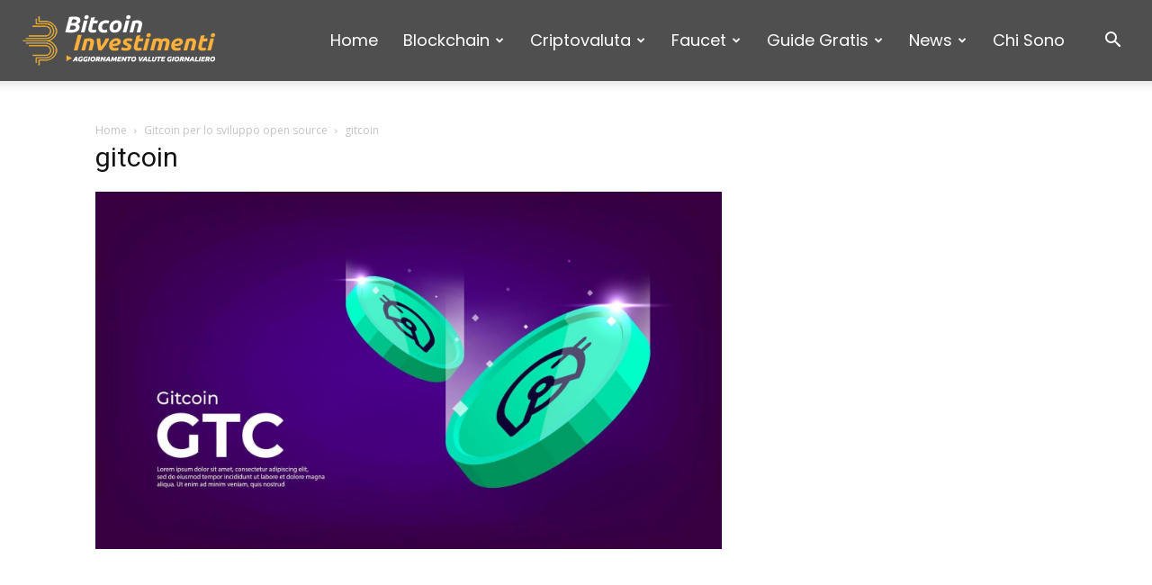

--- FILE ---
content_type: text/html; charset=UTF-8
request_url: https://www.bitcoininvestimenti.it/wp-admin/admin-ajax.php?td_theme_name=Newspaper&v=12.7.3
body_size: -152
content:
{"1602":4}